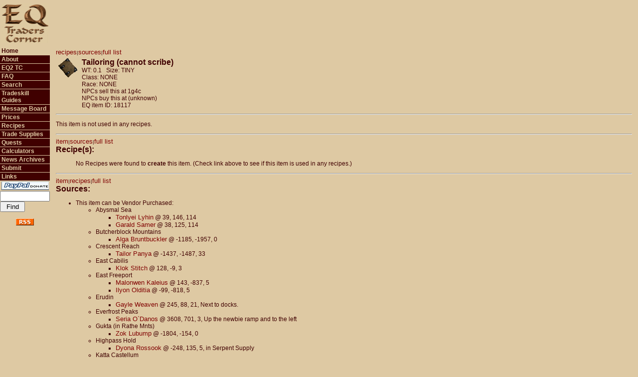

--- FILE ---
content_type: text/html; charset=UTF-8
request_url: http://www.eqtraders.com/items/show_item.php?item=7413
body_size: 12766
content:
<html>
<head>
    <script async src="//pagead2.googlesyndication.com/pagead/js/adsbygoogle.js"></script>
    <script>
     (adsbygoogle = window.adsbygoogle || []).push({
          google_ad_client: "ca-pub-7675585183488614",
          enable_page_level_ads: true
     });
    </script>
    <!-- Global site tag (gtag.js) - Google Analytics -->
    <script async src="https://www.googletagmanager.com/gtag/js?id=G-FPHMVWGVGZ"></script>
    <script>
    window.dataLayer = window.dataLayer || [];
     function gtag(){dataLayer.push(arguments);}
    gtag('js', new Date());

  gtag('config', 'G-FPHMVWGVGZ');
</script>
<title>
EQTC - Item: Tailoring (cannot scribe)</title>
<link rel="alternate" type="application/rss+xml" title="EQTraders Headlines RSS Feed" href="https://www.eqtraders.com/rss_feed.php" />
 <meta http-equiv="Content-Type" content="text/html; charset=iso-8859-1" />
<link rel="stylesheet" href="/library/eqtraders.css">
<style type="text/css" media="screen">@import url("/library/notfornn4.css");</style>
</head>
<body bgcolor="#dec9a3" marginwidth="0" marginheight="0" leftmargin="0" topmargin="0">
<table width="100%" border="0" cellspacing="0" cellpadding="0">
  <tr> 
    <td width="100" height="80"> 
      <div align="center"><img src="/images/newEQTCsmall.gif" width="96" height="80" alt="EQ Traders Corner"/></div>
    </td>
    <td colspan="3" height="80" align="right"><script async src="//pagead2.googlesyndication.com/pagead/js/adsbygoogle.js"></script>
<!-- EQ Traders Corner Site -->
<ins class="adsbygoogle"
     style="display:inline-block;width:728px;height:90px"
     data-ad-client="ca-pub-7675585183488614"
     data-ad-slot="8270402938"></ins>
<script>
(adsbygoogle = window.adsbygoogle || []).push({});
</script>&nbsp;&nbsp;</td>
  </tr>
  <tr valign="top"> 
    <td width="100" valign="top"> 
        <div id="button"><ul>
    <li class="selected"><a href="/index.php?menustr=010000000000">Home</a></li>
    <li class="unselected1"><a href="/articles/article_page.php?article=g1&menustr=020000000000">About</a></li>
    <li class="unselected1"><a href="/sitejump.php">EQ2 TC</a></li>
    <li class="unselected1"><a href="/articles/article_page.php?article=g7&amp;menustr=030000000000">FAQ</a></li>
    <li class="unselected1"><a href="/search/search.php?menustr=035000000000">Search</a></li>
    <li class="unselected1"><a href="/articles/article_page.php?article=g12&menustr=040000000000">Tradeskill Guides</a></li>
    <li class="unselected1"><a href="/boardjump.php">Message Board</a></li>
    <li class="unselected1"><a href="/articles/article_page.php?article=g189&amp;menustr=070000000000">Prices</a></li>
    <li class="unselected1"><a href="/articles/article_page.php?article=g28&amp;menustr=080000000000">Recipes</a></li>
    <li class="unselected1"><a href="/articles/article_page.php?article=g84&amp;menustr=110000000000">Trade Supplies</a></li>
    <li class="unselected1"><a href="/articles/article_page.php?article=q23&amp;menustr=120000000000">Quests</a></li>
    <li class="unselected1"><a href="/calculators/main.php?menustr=130000000000">Calculators</a></li>
    <li class="unselected1"><a href="/index.php?archive=true&menustr=140000000000">News Archives</a></li>
    <li class="unselected1"><a href="/articles/article_page.php?article=g94&amp;menustr=150000000000">Submit</a></li>
    <li class="unselected1"><a href="/articles/article_page.php?article=g93&amp;menustr=160000000000">Links</a></li>
    <li class="selected"><a href="http://www.eqtraders.com/articles/article_page.php?article=g218&menustr=010000000000" border="0"><img src="http://www.eqtraders.com/images/paypall.gif" border="0" alt="Paypal Donation" /></a>
<script src="https://liberapay.com/NiamiDenmother/widgets/button.js"></script>
<noscript><a href="https://liberapay.com/NiamiDenmother/donate"><img alt="Donate using Liberapay" src="https://liberapay.com/assets/widgets/donate.svg"></a></noscript>
</li>
    <li class="selected"> 
<form name="menusearch" method="post" action="https://eqtraders.com/search/search.php">
  <!--<input name="data[item]" type="text" id="data[item]" style="width: 100px;" />-->
  <input name="item" type="text" id="item" style="width: 100px;" />
  <input type="submit" name="Submit" value="Find" style="width: 50px;" />
  <input type="hidden" name="menustr" id="menustr" value="035000000000" />
  <input name="min" type="hidden" id="min" value="0" />
  <input type="hidden" name="hits" id="hits" value="0" />
</form>

    </li>
    <li><div align="center"><a href="http://www.eqtraders.com/rss_feed.php"><img src="/images/rss.gif" width="36" height="14" name="RSS feed" alt="RSS feed" /></a></div></li>
  </ul></div>
 
    </td>
    <td> 
      <table width="100%" border="0" cellspacing="0" cellpadding="3">
        <tr>
		  <td width="3"></td>
          <td class="mainbody"><!--<font size="+2">I am currently making some changes
              to ADVANCED SEARCH that could potentially cause errors. These will be temporary and
              I will fix
            any errors as fast as I can. ~Ngreth.<br /><br /></font>-->
      
<script type="text/javascript" src="http://www.eqtraders.com/library/aqtree.js"></script> 
<a name="item"></a><font size="1"><a href="#recipes">recipes</a>|<a href="#sources">sources</a>|<a href="#full">full list</a></font><br />


<table border="0" cellspacing="4" cellpadding="4" style="border-collapse: collapse" class="mainbody"><tr>
				<td valign="top">
				<img border="0" src="http://www.eqtraders.com/item-icons/item_778.gif" width="40" height="40"></td>
				<td valign="top">
<span class="headers">Tailoring (cannot scribe)</span><br />
WT: 0.1 &nbsp;&nbsp;Size: TINY<br />
Class: NONE<br />
Race: NONE<br />
NPCs sell this at 1g4c<br />NPCs buy this at (unknown) <br />
EQ item ID: 18117<br />

</td></tr></table>

<hr />
<p>This item is not used in any recipes.</p>
<hr />
<a name="recipes"></a><font size="1"><a href="#item">item</a>|<a href="#sources">sources</a>|<a href="#full">full list</a></font><br /><span class="headers">Recipe(s):</span><br /><ul>No Recipes were found to <strong>create</strong> this item. (Check link above to see if this item is used in any recipes.)</ul>

<hr />
<a name="sources"></a><font size="1"><a href="#item">item</a>|<a href="#recipes">recipes</a>|<a href="#full">full list</a></font><br /><span class="headers">Sources:</span><br />
<ul><li>This item can be Vendor Purchased:
<ul><li>Abysmal Sea
<ul><li><a href="/sources/mob_item_list.php?MobID=3686">Tonlyei Lyhin</a> @ 39, 146, 114</li>
<li><a href="/sources/mob_item_list.php?MobID=3685">Garald Samer</a> @ 38, 125, 114</li>
</ul></li>
<li>Butcherblock Mountains
<ul><li><a href="/sources/mob_item_list.php?MobID=1084">Alga Bruntbuckler</a> @ -1185, -1957, 0</li>
</ul></li>
<li>Crescent Reach
<ul><li><a href="/sources/mob_item_list.php?MobID=6150">Tailor Panya</a> @ -1437, -1487, 33</li>
</ul></li>
<li>East Cabilis
<ul><li><a href="/sources/mob_item_list.php?MobID=1114">Klok Stitch</a> @ 128, -9, 3</li>
</ul></li>
<li>East Freeport
<ul><li><a href="/sources/mob_item_list.php?MobID=2959">Malonwen Kaleius</a> @ 143, -837, 5</li>
<li><a href="/sources/mob_item_list.php?MobID=4973">Ilyon Olditia</a> @ -99, -818, 5</li>
</ul></li>
<li>Erudin
<ul><li><a href="/sources/mob_item_list.php?MobID=1596">Gayle Weaven</a> @ 245, 88, 21, Next to docks.</li>
</ul></li>
<li>Everfrost Peaks
<ul><li><a href="/sources/mob_item_list.php?MobID=1496">Seria O`Danos</a> @ 3608, 701, 3, Up the newbie ramp and to the left</li>
</ul></li>
<li>Gukta (in Rathe Mnts)
<ul><li><a href="/sources/mob_item_list.php?MobID=3292">Zok Lubump</a> @ -1804, -154, 0</li>
</ul></li>
<li>Highpass Hold
<ul><li><a href="/sources/mob_item_list.php?MobID=1764">Dyona Rossook</a> @ -248, 135, 5, in Serpent Supply</li>
</ul></li>
<li>Katta Castellum
<ul><li><a href="/sources/mob_item_list.php?MobID=1214">Raesha Dawneyes</a> @ 636, -111, 10, In Starlight Music building to the right of Tenebrous Mountain zone entrance.</li>
</ul></li>
<li>Kelethin (in Greater Faydark)
<ul><li><a href="/sources/mob_item_list.php?MobID=2895">Merchant Gaeadin</a> @ -114, -131, 79, EQAtlas platform #15</li>
</ul></li>
<li>Misty Thicket
<ul><li><a href="/sources/mob_item_list.php?MobID=1317">Tipa Lighten</a> @ 581, -2202, -2</li>
</ul></li>
<li>Neriak - 3rd Gate
<ul><li><a href="/sources/mob_item_list.php?MobID=5550">Hutyn L`Lozz</a> @ 747, -1293, -80</li>
</ul></li>
<li>Northern Desert of Ro
<ul><li><a href="/sources/mob_item_list.php?MobID=1382">Spoolie Gee</a> @ 8013, -1223, 91, Inside the building</li>
</ul></li>
<li>Plane of Knowledge
<ul><li><a href="/sources/mob_item_list.php?MobID=2487">Higwyn Matrick</a> @ 120, 1480, -126, Western trader building</li>
<li><a href="/sources/mob_item_list.php?MobID=6915">Tailor Kujen</a> @ -335, 952, Inside Small Bank</li>
<li><a href="/sources/mob_item_list.php?MobID=6912">Artisan Kazin</a> @ -303, 764, -75</li>
<li><a href="/sources/mob_item_list.php?MobID=2489">Sherin Matrick</a> @ 91, 1475, -108, Western trader building</li>
<li><a href="/sources/mob_item_list.php?MobID=2488">Tratlan Matrick</a> @ 118, 1465, -126, Western trader building</li>
</ul></li>
<li>Shadow Haven
<ul><li><a href="/sources/mob_item_list.php?MobID=1879">Gelson</a> @ 154, -47, -27</li>
<li><a href="/sources/mob_item_list.php?MobID=1852">Eastring Fashing</a> @ 148, 653, -44</li>
</ul></li>
<li>Shar Vahl
<ul><li><a href="/sources/mob_item_list.php?MobID=3040">Lyjak</a> @ 340, 99, -189, Tent merchant outside middle (barracks) building in North Quarter. Not best prices</li>
<li><a href="/sources/mob_item_list.php?MobID=3023">Jala</a> @ 307, -375, -162, Upstairs inside middle northern building in Merchant's Quarter (bags, barrels, and boxes on sign), next to loom</li>
<li><a href="/sources/mob_item_list.php?MobID=1722">Librarian Almasa</a> @ 126, 69, -187, Northern library of Palace Quarter</li>
</ul></li>
<li>South Qeynos
<ul><li><a href="/sources/mob_item_list.php?MobID=1433">Iala Lenard</a> @ 177, -148, 3, Tent merchant outside Lion's Mane Inn</li>
</ul></li>
<li>Steamfont Mountains
<ul><li><a href="/sources/mob_item_list.php?MobID=2730">Freed Fimplefur</a> @ -1696, 829, -109, Inside a building near entrance to Ak'anon</li>
</ul></li>
<li>The Bazaar
<ul><li><a href="/sources/mob_item_list.php?MobID=1019">Domalisar Cournoyer</a> @ -70, 51, 2, In main merchant hall</li>
</ul></li>
<li>The Overthere
<ul><li><a href="/sources/mob_item_list.php?MobID=2327">Tin Merchant IX</a> @ 2658, 2615, -48</li>
</ul></li>
<li>Thurgadin
<ul><li><a href="/sources/mob_item_list.php?MobID=1250">Rexx Frostweaver</a> @ -272, 133, -2, Inside Thurgadin Exchange</li>
</ul></li>
<li>West Karana
<ul><li><a href="/sources/mob_item_list.php?MobID=2101">Alysa</a> @ 431, -4364, 11, Sells Tailoring supplies</li>
</ul>
</ul>
</li>
</ul>
<hr />  <a href="http://www.eqtraders.com/items/show_item.php?item=7413&printer=tree" class="header">Printer Friendly version</a><br /> <hr /><div align="center"><script async src="//pagead2.googlesyndication.com/pagead/js/adsbygoogle.js"></script>
<!-- EQ Traders Corner Site Bottom -->
<ins class="adsbygoogle"
     style="display:inline-block;width:728px;height:90px"
     data-ad-client="ca-pub-7675585183488614"
     data-ad-slot="3700602539"></ins>
<script>
(adsbygoogle = window.adsbygoogle || []).push({});
</script></div>
<br />
<span class="copywrite">&copy; 2003-24 Niami Denmother.  <br />The fine print. This is a research and information site. All of the information on this site has been gathered and submitted by the players and Niami Denmother. While we try our best to keep the information here as accurate and up to date as possible, rely upon it at your own risk. By submitting information and graphics to this site, you are granting us permission to use the materials in any way that we deem appropriate. EverQuest is a registered trademark of Darkpaw Games LLC. Except as is disclosed on the "about" page, this site has no official connection with EverQuest or Darkpaw Games LLC. All information, articles and graphics on this site are the copyright of EQ Traders Corner, its owners and/or Darkpaw Games LLC and may not be copied or reprinted without the express written approval of the copyright holder. This site is not meant to represent official EverQuest (Darkpaw Games) policy, and we are not responsible for errors and/or omissions that occur due to changes in EverQuest trade skills or information that we received from the community that is in error.</span><br /> Hosted By: <a href="http://www.racknine.com/ref.php?ref=eqtraders"><img src="http://www.eqtraders.com/images/WLOGO.GIF" border="0" align="texttop" alt="racknine" /></a>
</td><td width="3">
</td></tr></table>
</tr></table>
</body>
</html>

--- FILE ---
content_type: text/html; charset=utf-8
request_url: https://www.google.com/recaptcha/api2/aframe
body_size: 267
content:
<!DOCTYPE HTML><html><head><meta http-equiv="content-type" content="text/html; charset=UTF-8"></head><body><script nonce="4q_So8rPZ4NScFOhwn-v4A">/** Anti-fraud and anti-abuse applications only. See google.com/recaptcha */ try{var clients={'sodar':'https://pagead2.googlesyndication.com/pagead/sodar?'};window.addEventListener("message",function(a){try{if(a.source===window.parent){var b=JSON.parse(a.data);var c=clients[b['id']];if(c){var d=document.createElement('img');d.src=c+b['params']+'&rc='+(localStorage.getItem("rc::a")?sessionStorage.getItem("rc::b"):"");window.document.body.appendChild(d);sessionStorage.setItem("rc::e",parseInt(sessionStorage.getItem("rc::e")||0)+1);localStorage.setItem("rc::h",'1769333214350');}}}catch(b){}});window.parent.postMessage("_grecaptcha_ready", "*");}catch(b){}</script></body></html>